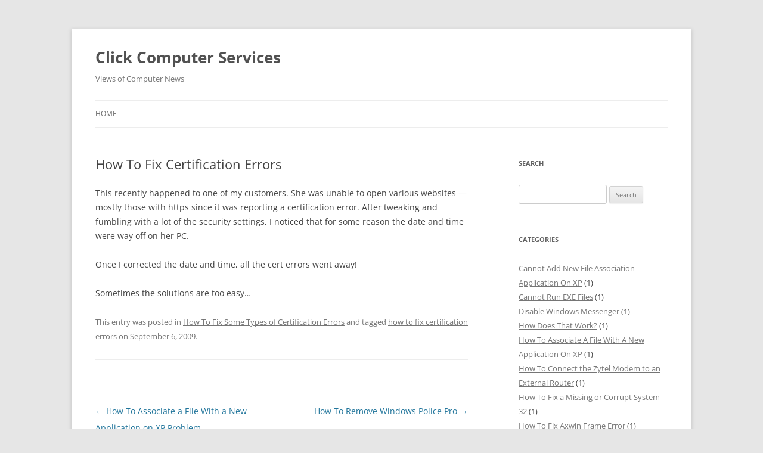

--- FILE ---
content_type: text/html; charset=UTF-8
request_url: https://www.zomocainc.com/2009/09/06/how-to-fix-certification-errors/
body_size: 7411
content:
<!DOCTYPE html>
<!--[if IE 7]>
<html class="ie ie7" lang="en-US">
<![endif]-->
<!--[if IE 8]>
<html class="ie ie8" lang="en-US">
<![endif]-->
<!--[if !(IE 7) & !(IE 8)]><!-->
<html lang="en-US">
<!--<![endif]-->
<head>
<meta charset="UTF-8" />
<meta name="viewport" content="width=device-width" />
<title>How To Fix Certification Errors | Click Computer Services</title>
<link rel="profile" href="https://gmpg.org/xfn/11" />
<link rel="pingback" href="https://www.zomocainc.com/xmlrpc.php">
<!--[if lt IE 9]>
<script src="https://www.zomocainc.com/wp-content/themes/twentytwelve/js/html5.js?ver=3.7.0" type="text/javascript"></script>
<![endif]-->
<meta name='robots' content='max-image-preview:large' />
<link rel="alternate" type="application/rss+xml" title="Click Computer Services &raquo; Feed" href="https://www.zomocainc.com/feed/" />
<link rel="alternate" type="application/rss+xml" title="Click Computer Services &raquo; Comments Feed" href="https://www.zomocainc.com/comments/feed/" />
<link rel="alternate" type="application/rss+xml" title="Click Computer Services &raquo; How To Fix Certification Errors Comments Feed" href="https://www.zomocainc.com/2009/09/06/how-to-fix-certification-errors/feed/" />
<script type="text/javascript">
/* <![CDATA[ */
window._wpemojiSettings = {"baseUrl":"https:\/\/s.w.org\/images\/core\/emoji\/15.0.3\/72x72\/","ext":".png","svgUrl":"https:\/\/s.w.org\/images\/core\/emoji\/15.0.3\/svg\/","svgExt":".svg","source":{"concatemoji":"https:\/\/www.zomocainc.com\/wp-includes\/js\/wp-emoji-release.min.js?ver=9f940e51508e5edb581732f9c9778d3d"}};
/*! This file is auto-generated */
!function(i,n){var o,s,e;function c(e){try{var t={supportTests:e,timestamp:(new Date).valueOf()};sessionStorage.setItem(o,JSON.stringify(t))}catch(e){}}function p(e,t,n){e.clearRect(0,0,e.canvas.width,e.canvas.height),e.fillText(t,0,0);var t=new Uint32Array(e.getImageData(0,0,e.canvas.width,e.canvas.height).data),r=(e.clearRect(0,0,e.canvas.width,e.canvas.height),e.fillText(n,0,0),new Uint32Array(e.getImageData(0,0,e.canvas.width,e.canvas.height).data));return t.every(function(e,t){return e===r[t]})}function u(e,t,n){switch(t){case"flag":return n(e,"\ud83c\udff3\ufe0f\u200d\u26a7\ufe0f","\ud83c\udff3\ufe0f\u200b\u26a7\ufe0f")?!1:!n(e,"\ud83c\uddfa\ud83c\uddf3","\ud83c\uddfa\u200b\ud83c\uddf3")&&!n(e,"\ud83c\udff4\udb40\udc67\udb40\udc62\udb40\udc65\udb40\udc6e\udb40\udc67\udb40\udc7f","\ud83c\udff4\u200b\udb40\udc67\u200b\udb40\udc62\u200b\udb40\udc65\u200b\udb40\udc6e\u200b\udb40\udc67\u200b\udb40\udc7f");case"emoji":return!n(e,"\ud83d\udc26\u200d\u2b1b","\ud83d\udc26\u200b\u2b1b")}return!1}function f(e,t,n){var r="undefined"!=typeof WorkerGlobalScope&&self instanceof WorkerGlobalScope?new OffscreenCanvas(300,150):i.createElement("canvas"),a=r.getContext("2d",{willReadFrequently:!0}),o=(a.textBaseline="top",a.font="600 32px Arial",{});return e.forEach(function(e){o[e]=t(a,e,n)}),o}function t(e){var t=i.createElement("script");t.src=e,t.defer=!0,i.head.appendChild(t)}"undefined"!=typeof Promise&&(o="wpEmojiSettingsSupports",s=["flag","emoji"],n.supports={everything:!0,everythingExceptFlag:!0},e=new Promise(function(e){i.addEventListener("DOMContentLoaded",e,{once:!0})}),new Promise(function(t){var n=function(){try{var e=JSON.parse(sessionStorage.getItem(o));if("object"==typeof e&&"number"==typeof e.timestamp&&(new Date).valueOf()<e.timestamp+604800&&"object"==typeof e.supportTests)return e.supportTests}catch(e){}return null}();if(!n){if("undefined"!=typeof Worker&&"undefined"!=typeof OffscreenCanvas&&"undefined"!=typeof URL&&URL.createObjectURL&&"undefined"!=typeof Blob)try{var e="postMessage("+f.toString()+"("+[JSON.stringify(s),u.toString(),p.toString()].join(",")+"));",r=new Blob([e],{type:"text/javascript"}),a=new Worker(URL.createObjectURL(r),{name:"wpTestEmojiSupports"});return void(a.onmessage=function(e){c(n=e.data),a.terminate(),t(n)})}catch(e){}c(n=f(s,u,p))}t(n)}).then(function(e){for(var t in e)n.supports[t]=e[t],n.supports.everything=n.supports.everything&&n.supports[t],"flag"!==t&&(n.supports.everythingExceptFlag=n.supports.everythingExceptFlag&&n.supports[t]);n.supports.everythingExceptFlag=n.supports.everythingExceptFlag&&!n.supports.flag,n.DOMReady=!1,n.readyCallback=function(){n.DOMReady=!0}}).then(function(){return e}).then(function(){var e;n.supports.everything||(n.readyCallback(),(e=n.source||{}).concatemoji?t(e.concatemoji):e.wpemoji&&e.twemoji&&(t(e.twemoji),t(e.wpemoji)))}))}((window,document),window._wpemojiSettings);
/* ]]> */
</script>
<style id='wp-emoji-styles-inline-css' type='text/css'>

	img.wp-smiley, img.emoji {
		display: inline !important;
		border: none !important;
		box-shadow: none !important;
		height: 1em !important;
		width: 1em !important;
		margin: 0 0.07em !important;
		vertical-align: -0.1em !important;
		background: none !important;
		padding: 0 !important;
	}
</style>
<link rel='stylesheet' id='wp-block-library-css' href='https://www.zomocainc.com/wp-includes/css/dist/block-library/style.min.css?ver=9f940e51508e5edb581732f9c9778d3d' type='text/css' media='all' />
<style id='wp-block-library-theme-inline-css' type='text/css'>
.wp-block-audio :where(figcaption){color:#555;font-size:13px;text-align:center}.is-dark-theme .wp-block-audio :where(figcaption){color:#ffffffa6}.wp-block-audio{margin:0 0 1em}.wp-block-code{border:1px solid #ccc;border-radius:4px;font-family:Menlo,Consolas,monaco,monospace;padding:.8em 1em}.wp-block-embed :where(figcaption){color:#555;font-size:13px;text-align:center}.is-dark-theme .wp-block-embed :where(figcaption){color:#ffffffa6}.wp-block-embed{margin:0 0 1em}.blocks-gallery-caption{color:#555;font-size:13px;text-align:center}.is-dark-theme .blocks-gallery-caption{color:#ffffffa6}:root :where(.wp-block-image figcaption){color:#555;font-size:13px;text-align:center}.is-dark-theme :root :where(.wp-block-image figcaption){color:#ffffffa6}.wp-block-image{margin:0 0 1em}.wp-block-pullquote{border-bottom:4px solid;border-top:4px solid;color:currentColor;margin-bottom:1.75em}.wp-block-pullquote cite,.wp-block-pullquote footer,.wp-block-pullquote__citation{color:currentColor;font-size:.8125em;font-style:normal;text-transform:uppercase}.wp-block-quote{border-left:.25em solid;margin:0 0 1.75em;padding-left:1em}.wp-block-quote cite,.wp-block-quote footer{color:currentColor;font-size:.8125em;font-style:normal;position:relative}.wp-block-quote.has-text-align-right{border-left:none;border-right:.25em solid;padding-left:0;padding-right:1em}.wp-block-quote.has-text-align-center{border:none;padding-left:0}.wp-block-quote.is-large,.wp-block-quote.is-style-large,.wp-block-quote.is-style-plain{border:none}.wp-block-search .wp-block-search__label{font-weight:700}.wp-block-search__button{border:1px solid #ccc;padding:.375em .625em}:where(.wp-block-group.has-background){padding:1.25em 2.375em}.wp-block-separator.has-css-opacity{opacity:.4}.wp-block-separator{border:none;border-bottom:2px solid;margin-left:auto;margin-right:auto}.wp-block-separator.has-alpha-channel-opacity{opacity:1}.wp-block-separator:not(.is-style-wide):not(.is-style-dots){width:100px}.wp-block-separator.has-background:not(.is-style-dots){border-bottom:none;height:1px}.wp-block-separator.has-background:not(.is-style-wide):not(.is-style-dots){height:2px}.wp-block-table{margin:0 0 1em}.wp-block-table td,.wp-block-table th{word-break:normal}.wp-block-table :where(figcaption){color:#555;font-size:13px;text-align:center}.is-dark-theme .wp-block-table :where(figcaption){color:#ffffffa6}.wp-block-video :where(figcaption){color:#555;font-size:13px;text-align:center}.is-dark-theme .wp-block-video :where(figcaption){color:#ffffffa6}.wp-block-video{margin:0 0 1em}:root :where(.wp-block-template-part.has-background){margin-bottom:0;margin-top:0;padding:1.25em 2.375em}
</style>
<style id='classic-theme-styles-inline-css' type='text/css'>
/*! This file is auto-generated */
.wp-block-button__link{color:#fff;background-color:#32373c;border-radius:9999px;box-shadow:none;text-decoration:none;padding:calc(.667em + 2px) calc(1.333em + 2px);font-size:1.125em}.wp-block-file__button{background:#32373c;color:#fff;text-decoration:none}
</style>
<style id='global-styles-inline-css' type='text/css'>
:root{--wp--preset--aspect-ratio--square: 1;--wp--preset--aspect-ratio--4-3: 4/3;--wp--preset--aspect-ratio--3-4: 3/4;--wp--preset--aspect-ratio--3-2: 3/2;--wp--preset--aspect-ratio--2-3: 2/3;--wp--preset--aspect-ratio--16-9: 16/9;--wp--preset--aspect-ratio--9-16: 9/16;--wp--preset--color--black: #000000;--wp--preset--color--cyan-bluish-gray: #abb8c3;--wp--preset--color--white: #fff;--wp--preset--color--pale-pink: #f78da7;--wp--preset--color--vivid-red: #cf2e2e;--wp--preset--color--luminous-vivid-orange: #ff6900;--wp--preset--color--luminous-vivid-amber: #fcb900;--wp--preset--color--light-green-cyan: #7bdcb5;--wp--preset--color--vivid-green-cyan: #00d084;--wp--preset--color--pale-cyan-blue: #8ed1fc;--wp--preset--color--vivid-cyan-blue: #0693e3;--wp--preset--color--vivid-purple: #9b51e0;--wp--preset--color--blue: #21759b;--wp--preset--color--dark-gray: #444;--wp--preset--color--medium-gray: #9f9f9f;--wp--preset--color--light-gray: #e6e6e6;--wp--preset--gradient--vivid-cyan-blue-to-vivid-purple: linear-gradient(135deg,rgba(6,147,227,1) 0%,rgb(155,81,224) 100%);--wp--preset--gradient--light-green-cyan-to-vivid-green-cyan: linear-gradient(135deg,rgb(122,220,180) 0%,rgb(0,208,130) 100%);--wp--preset--gradient--luminous-vivid-amber-to-luminous-vivid-orange: linear-gradient(135deg,rgba(252,185,0,1) 0%,rgba(255,105,0,1) 100%);--wp--preset--gradient--luminous-vivid-orange-to-vivid-red: linear-gradient(135deg,rgba(255,105,0,1) 0%,rgb(207,46,46) 100%);--wp--preset--gradient--very-light-gray-to-cyan-bluish-gray: linear-gradient(135deg,rgb(238,238,238) 0%,rgb(169,184,195) 100%);--wp--preset--gradient--cool-to-warm-spectrum: linear-gradient(135deg,rgb(74,234,220) 0%,rgb(151,120,209) 20%,rgb(207,42,186) 40%,rgb(238,44,130) 60%,rgb(251,105,98) 80%,rgb(254,248,76) 100%);--wp--preset--gradient--blush-light-purple: linear-gradient(135deg,rgb(255,206,236) 0%,rgb(152,150,240) 100%);--wp--preset--gradient--blush-bordeaux: linear-gradient(135deg,rgb(254,205,165) 0%,rgb(254,45,45) 50%,rgb(107,0,62) 100%);--wp--preset--gradient--luminous-dusk: linear-gradient(135deg,rgb(255,203,112) 0%,rgb(199,81,192) 50%,rgb(65,88,208) 100%);--wp--preset--gradient--pale-ocean: linear-gradient(135deg,rgb(255,245,203) 0%,rgb(182,227,212) 50%,rgb(51,167,181) 100%);--wp--preset--gradient--electric-grass: linear-gradient(135deg,rgb(202,248,128) 0%,rgb(113,206,126) 100%);--wp--preset--gradient--midnight: linear-gradient(135deg,rgb(2,3,129) 0%,rgb(40,116,252) 100%);--wp--preset--font-size--small: 13px;--wp--preset--font-size--medium: 20px;--wp--preset--font-size--large: 36px;--wp--preset--font-size--x-large: 42px;--wp--preset--spacing--20: 0.44rem;--wp--preset--spacing--30: 0.67rem;--wp--preset--spacing--40: 1rem;--wp--preset--spacing--50: 1.5rem;--wp--preset--spacing--60: 2.25rem;--wp--preset--spacing--70: 3.38rem;--wp--preset--spacing--80: 5.06rem;--wp--preset--shadow--natural: 6px 6px 9px rgba(0, 0, 0, 0.2);--wp--preset--shadow--deep: 12px 12px 50px rgba(0, 0, 0, 0.4);--wp--preset--shadow--sharp: 6px 6px 0px rgba(0, 0, 0, 0.2);--wp--preset--shadow--outlined: 6px 6px 0px -3px rgba(255, 255, 255, 1), 6px 6px rgba(0, 0, 0, 1);--wp--preset--shadow--crisp: 6px 6px 0px rgba(0, 0, 0, 1);}:where(.is-layout-flex){gap: 0.5em;}:where(.is-layout-grid){gap: 0.5em;}body .is-layout-flex{display: flex;}.is-layout-flex{flex-wrap: wrap;align-items: center;}.is-layout-flex > :is(*, div){margin: 0;}body .is-layout-grid{display: grid;}.is-layout-grid > :is(*, div){margin: 0;}:where(.wp-block-columns.is-layout-flex){gap: 2em;}:where(.wp-block-columns.is-layout-grid){gap: 2em;}:where(.wp-block-post-template.is-layout-flex){gap: 1.25em;}:where(.wp-block-post-template.is-layout-grid){gap: 1.25em;}.has-black-color{color: var(--wp--preset--color--black) !important;}.has-cyan-bluish-gray-color{color: var(--wp--preset--color--cyan-bluish-gray) !important;}.has-white-color{color: var(--wp--preset--color--white) !important;}.has-pale-pink-color{color: var(--wp--preset--color--pale-pink) !important;}.has-vivid-red-color{color: var(--wp--preset--color--vivid-red) !important;}.has-luminous-vivid-orange-color{color: var(--wp--preset--color--luminous-vivid-orange) !important;}.has-luminous-vivid-amber-color{color: var(--wp--preset--color--luminous-vivid-amber) !important;}.has-light-green-cyan-color{color: var(--wp--preset--color--light-green-cyan) !important;}.has-vivid-green-cyan-color{color: var(--wp--preset--color--vivid-green-cyan) !important;}.has-pale-cyan-blue-color{color: var(--wp--preset--color--pale-cyan-blue) !important;}.has-vivid-cyan-blue-color{color: var(--wp--preset--color--vivid-cyan-blue) !important;}.has-vivid-purple-color{color: var(--wp--preset--color--vivid-purple) !important;}.has-black-background-color{background-color: var(--wp--preset--color--black) !important;}.has-cyan-bluish-gray-background-color{background-color: var(--wp--preset--color--cyan-bluish-gray) !important;}.has-white-background-color{background-color: var(--wp--preset--color--white) !important;}.has-pale-pink-background-color{background-color: var(--wp--preset--color--pale-pink) !important;}.has-vivid-red-background-color{background-color: var(--wp--preset--color--vivid-red) !important;}.has-luminous-vivid-orange-background-color{background-color: var(--wp--preset--color--luminous-vivid-orange) !important;}.has-luminous-vivid-amber-background-color{background-color: var(--wp--preset--color--luminous-vivid-amber) !important;}.has-light-green-cyan-background-color{background-color: var(--wp--preset--color--light-green-cyan) !important;}.has-vivid-green-cyan-background-color{background-color: var(--wp--preset--color--vivid-green-cyan) !important;}.has-pale-cyan-blue-background-color{background-color: var(--wp--preset--color--pale-cyan-blue) !important;}.has-vivid-cyan-blue-background-color{background-color: var(--wp--preset--color--vivid-cyan-blue) !important;}.has-vivid-purple-background-color{background-color: var(--wp--preset--color--vivid-purple) !important;}.has-black-border-color{border-color: var(--wp--preset--color--black) !important;}.has-cyan-bluish-gray-border-color{border-color: var(--wp--preset--color--cyan-bluish-gray) !important;}.has-white-border-color{border-color: var(--wp--preset--color--white) !important;}.has-pale-pink-border-color{border-color: var(--wp--preset--color--pale-pink) !important;}.has-vivid-red-border-color{border-color: var(--wp--preset--color--vivid-red) !important;}.has-luminous-vivid-orange-border-color{border-color: var(--wp--preset--color--luminous-vivid-orange) !important;}.has-luminous-vivid-amber-border-color{border-color: var(--wp--preset--color--luminous-vivid-amber) !important;}.has-light-green-cyan-border-color{border-color: var(--wp--preset--color--light-green-cyan) !important;}.has-vivid-green-cyan-border-color{border-color: var(--wp--preset--color--vivid-green-cyan) !important;}.has-pale-cyan-blue-border-color{border-color: var(--wp--preset--color--pale-cyan-blue) !important;}.has-vivid-cyan-blue-border-color{border-color: var(--wp--preset--color--vivid-cyan-blue) !important;}.has-vivid-purple-border-color{border-color: var(--wp--preset--color--vivid-purple) !important;}.has-vivid-cyan-blue-to-vivid-purple-gradient-background{background: var(--wp--preset--gradient--vivid-cyan-blue-to-vivid-purple) !important;}.has-light-green-cyan-to-vivid-green-cyan-gradient-background{background: var(--wp--preset--gradient--light-green-cyan-to-vivid-green-cyan) !important;}.has-luminous-vivid-amber-to-luminous-vivid-orange-gradient-background{background: var(--wp--preset--gradient--luminous-vivid-amber-to-luminous-vivid-orange) !important;}.has-luminous-vivid-orange-to-vivid-red-gradient-background{background: var(--wp--preset--gradient--luminous-vivid-orange-to-vivid-red) !important;}.has-very-light-gray-to-cyan-bluish-gray-gradient-background{background: var(--wp--preset--gradient--very-light-gray-to-cyan-bluish-gray) !important;}.has-cool-to-warm-spectrum-gradient-background{background: var(--wp--preset--gradient--cool-to-warm-spectrum) !important;}.has-blush-light-purple-gradient-background{background: var(--wp--preset--gradient--blush-light-purple) !important;}.has-blush-bordeaux-gradient-background{background: var(--wp--preset--gradient--blush-bordeaux) !important;}.has-luminous-dusk-gradient-background{background: var(--wp--preset--gradient--luminous-dusk) !important;}.has-pale-ocean-gradient-background{background: var(--wp--preset--gradient--pale-ocean) !important;}.has-electric-grass-gradient-background{background: var(--wp--preset--gradient--electric-grass) !important;}.has-midnight-gradient-background{background: var(--wp--preset--gradient--midnight) !important;}.has-small-font-size{font-size: var(--wp--preset--font-size--small) !important;}.has-medium-font-size{font-size: var(--wp--preset--font-size--medium) !important;}.has-large-font-size{font-size: var(--wp--preset--font-size--large) !important;}.has-x-large-font-size{font-size: var(--wp--preset--font-size--x-large) !important;}
:where(.wp-block-post-template.is-layout-flex){gap: 1.25em;}:where(.wp-block-post-template.is-layout-grid){gap: 1.25em;}
:where(.wp-block-columns.is-layout-flex){gap: 2em;}:where(.wp-block-columns.is-layout-grid){gap: 2em;}
:root :where(.wp-block-pullquote){font-size: 1.5em;line-height: 1.6;}
</style>
<link rel='stylesheet' id='twentytwelve-fonts-css' href='https://www.zomocainc.com/wp-content/themes/twentytwelve/fonts/font-open-sans.css?ver=20230328' type='text/css' media='all' />
<link rel='stylesheet' id='twentytwelve-style-css' href='https://www.zomocainc.com/wp-content/themes/twentytwelve/style.css?ver=20240716' type='text/css' media='all' />
<link rel='stylesheet' id='twentytwelve-block-style-css' href='https://www.zomocainc.com/wp-content/themes/twentytwelve/css/blocks.css?ver=20240603' type='text/css' media='all' />
<!--[if lt IE 9]>
<link rel='stylesheet' id='twentytwelve-ie-css' href='https://www.zomocainc.com/wp-content/themes/twentytwelve/css/ie.css?ver=20150214' type='text/css' media='all' />
<![endif]-->
<script type="text/javascript" src="https://www.zomocainc.com/wp-includes/js/jquery/jquery.min.js?ver=3.7.1" id="jquery-core-js"></script>
<script type="text/javascript" src="https://www.zomocainc.com/wp-includes/js/jquery/jquery-migrate.min.js?ver=3.4.1" id="jquery-migrate-js"></script>
<script type="text/javascript" src="https://www.zomocainc.com/wp-content/themes/twentytwelve/js/navigation.js?ver=20141205" id="twentytwelve-navigation-js" defer="defer" data-wp-strategy="defer"></script>
<link rel="https://api.w.org/" href="https://www.zomocainc.com/wp-json/" /><link rel="alternate" title="JSON" type="application/json" href="https://www.zomocainc.com/wp-json/wp/v2/posts/79" /><link rel="EditURI" type="application/rsd+xml" title="RSD" href="https://www.zomocainc.com/xmlrpc.php?rsd" />

<link rel="canonical" href="https://www.zomocainc.com/2009/09/06/how-to-fix-certification-errors/" />
<link rel='shortlink' href='https://www.zomocainc.com/?p=79' />
<link rel="alternate" title="oEmbed (JSON)" type="application/json+oembed" href="https://www.zomocainc.com/wp-json/oembed/1.0/embed?url=https%3A%2F%2Fwww.zomocainc.com%2F2009%2F09%2F06%2Fhow-to-fix-certification-errors%2F" />
<link rel="alternate" title="oEmbed (XML)" type="text/xml+oembed" href="https://www.zomocainc.com/wp-json/oembed/1.0/embed?url=https%3A%2F%2Fwww.zomocainc.com%2F2009%2F09%2F06%2Fhow-to-fix-certification-errors%2F&#038;format=xml" />
</head>

<body class="post-template-default single single-post postid-79 single-format-standard wp-embed-responsive custom-font-enabled single-author">
<div id="page" class="hfeed site">
	<header id="masthead" class="site-header">
		<hgroup>
			<h1 class="site-title"><a href="https://www.zomocainc.com/" rel="home">Click Computer Services</a></h1>
			<h2 class="site-description">Views of Computer News</h2>
		</hgroup>

		<nav id="site-navigation" class="main-navigation">
			<button class="menu-toggle">Menu</button>
			<a class="assistive-text" href="#content">Skip to content</a>
			<div class="nav-menu"><ul>
<li ><a href="https://www.zomocainc.com/">Home</a></li></ul></div>
		</nav><!-- #site-navigation -->

			</header><!-- #masthead -->

	<div id="main" class="wrapper">

	<div id="primary" class="site-content">
		<div id="content" role="main">

			
				
	<article id="post-79" class="post-79 post type-post status-publish format-standard hentry category-how-to-fix-some-types-of-certification-errors tag-how-to-fix-certification-errors">
				<header class="entry-header">
			
						<h1 class="entry-title">How To Fix Certification Errors</h1>
								</header><!-- .entry-header -->

				<div class="entry-content">
			<p>This recently happened to one of my customers.  She was unable to open various websites &#8212; mostly those with https since it was reporting a certification error.  After tweaking and fumbling with a lot of the security settings, I noticed that for some reason the date and time were way off on her PC.</p>
<p>Once I corrected the date and time, all the cert errors went away!</p>
<p>Sometimes the solutions are too easy&#8230;</p>
					</div><!-- .entry-content -->
		
		<footer class="entry-meta">
			This entry was posted in <a href="https://www.zomocainc.com/category/how-to-fix-some-types-of-certification-errors/" rel="category tag">How To Fix Some Types of Certification Errors</a> and tagged <a href="https://www.zomocainc.com/tag/how-to-fix-certification-errors/" rel="tag">how to fix certification errors</a> on <a href="https://www.zomocainc.com/2009/09/06/how-to-fix-certification-errors/" title="2:40 am" rel="bookmark"><time class="entry-date" datetime="2009-09-06T02:40:32-04:00">September 6, 2009</time></a><span class="by-author"> by <span class="author vcard"><a class="url fn n" href="https://www.zomocainc.com/author/administrator/" title="View all posts by Administrator" rel="author">Administrator</a></span></span>.								</footer><!-- .entry-meta -->
	</article><!-- #post -->

				<nav class="nav-single">
					<h3 class="assistive-text">Post navigation</h3>
					<span class="nav-previous"><a href="https://www.zomocainc.com/2009/07/12/how-to-associate-a-file-with-a-new-application-on-xp-problem/" rel="prev"><span class="meta-nav">&larr;</span> How To Associate a File With a New Application on XP Problem</a></span>
					<span class="nav-next"><a href="https://www.zomocainc.com/2009/10/11/how-to-remove-windows-police-pro/" rel="next">How To Remove Windows Police Pro <span class="meta-nav">&rarr;</span></a></span>
				</nav><!-- .nav-single -->

				
<div id="comments" class="comments-area">

	
	
	
</div><!-- #comments .comments-area -->

			
		</div><!-- #content -->
	</div><!-- #primary -->


			<div id="secondary" class="widget-area" role="complementary">
			<aside id="search-3" class="widget widget_search"><h3 class="widget-title">Search</h3><form role="search" method="get" id="searchform" class="searchform" action="https://www.zomocainc.com/">
				<div>
					<label class="screen-reader-text" for="s">Search for:</label>
					<input type="text" value="" name="s" id="s" />
					<input type="submit" id="searchsubmit" value="Search" />
				</div>
			</form></aside><aside id="categories-3" class="widget widget_categories"><h3 class="widget-title">Categories</h3>
			<ul>
					<li class="cat-item cat-item-56"><a href="https://www.zomocainc.com/category/cannot-add-new-file-association-application-on-xp/">Cannot Add New File Association Application On XP</a> (1)
</li>
	<li class="cat-item cat-item-70"><a href="https://www.zomocainc.com/category/cannot-run-exe-files/">Cannot Run EXE Files</a> (1)
</li>
	<li class="cat-item cat-item-17"><a href="https://www.zomocainc.com/category/disable-windows-messenger/">Disable Windows Messenger</a> (1)
</li>
	<li class="cat-item cat-item-5"><a href="https://www.zomocainc.com/category/how-does-that-work/">How Does That Work?</a> (1)
</li>
	<li class="cat-item cat-item-57"><a href="https://www.zomocainc.com/category/how-to-associate-a-file-with-a-new-application-on-xp/">How To Associate A File With A New Application On XP</a> (1)
</li>
	<li class="cat-item cat-item-75"><a href="https://www.zomocainc.com/category/how-to-connect-the-zytel-modem-to-an-external-router/">How To Connect the Zytel Modem to an External Router</a> (1)
</li>
	<li class="cat-item cat-item-48"><a href="https://www.zomocainc.com/category/how-to-fix-a-missing-or-corrupt-system-32/">How To Fix a Missing or Corrupt System 32</a> (1)
</li>
	<li class="cat-item cat-item-67"><a href="https://www.zomocainc.com/category/how-to-fix-axwin-frame-error/">How To Fix Axwin Frame Error</a> (1)
</li>
	<li class="cat-item cat-item-69"><a href="https://www.zomocainc.com/category/how-to-fix-cannot-access-c-drive-or-control-panel/">How To Fix Cannot Access C Drive or Control Panel</a> (1)
</li>
	<li class="cat-item cat-item-58"><a href="https://www.zomocainc.com/category/how-to-fix-some-types-of-certification-errors/">How To Fix Some Types of Certification Errors</a> (1)
</li>
	<li class="cat-item cat-item-71"><a href="https://www.zomocainc.com/category/how-to-get-exe-files-to-run-after-virus-infection/">How To Get EXE Files To Run After Virus Infection</a> (1)
</li>
	<li class="cat-item cat-item-54"><a href="https://www.zomocainc.com/category/how-to-get-microsoft-office-2003-replacement-cds/">How To Get Microsoft Office 2003 Replacement CDs</a> (1)
</li>
	<li class="cat-item cat-item-30"><a href="https://www.zomocainc.com/category/how-to-remove-antivirus-2009/">How To Remove Antivirus 2009</a> (1)
</li>
	<li class="cat-item cat-item-36"><a href="https://www.zomocainc.com/category/how-to-remove-atthdopexe/">How To Remove Atthdop.exe</a> (1)
</li>
	<li class="cat-item cat-item-24"><a href="https://www.zomocainc.com/category/how-to-remove-fling-and-fubar/">How To Remove Fling and Fubar</a> (1)
</li>
	<li class="cat-item cat-item-64"><a href="https://www.zomocainc.com/category/how-to-remove-internet-security-2010-malware/">How To Remove Internet Security 2010 Malware</a> (1)
</li>
	<li class="cat-item cat-item-23"><a href="https://www.zomocainc.com/category/how-to-remove-system-defender/">How To Remove System Defender</a> (1)
</li>
	<li class="cat-item cat-item-53"><a href="https://www.zomocainc.com/category/how-to-remove-the-conficker-worm-virus/">How To Remove The Conficker Worm Virus</a> (1)
</li>
	<li class="cat-item cat-item-35"><a href="https://www.zomocainc.com/category/how-to-remove-udchnivexe/">How To Remove Udchniv.exe</a> (1)
</li>
	<li class="cat-item cat-item-60"><a href="https://www.zomocainc.com/category/how-to-remove-windows-police-pro/">How To Remove Windows Police Pro</a> (1)
</li>
	<li class="cat-item cat-item-73"><a href="https://www.zomocainc.com/category/how-to-remove-xp-antimalware/">How To Remove XP AntiMalware</a> (1)
</li>
	<li class="cat-item cat-item-42"><a href="https://www.zomocainc.com/category/how-to-restore-a-missing-system-tray/">How To Restore A Missing System Tray</a> (1)
</li>
	<li class="cat-item cat-item-10"><a href="https://www.zomocainc.com/category/inline-autocomplete-page-slow-to-load-without-http/">Inline Autocomplete Page Slow To Load Without HTTP</a> (1)
</li>
	<li class="cat-item cat-item-38"><a href="https://www.zomocainc.com/category/internet-explorer-suddenly-closing/">Internet Explorer Suddenly Closing</a> (1)
</li>
	<li class="cat-item cat-item-19"><a href="https://www.zomocainc.com/category/java-cache-exploits/">Java Cache Exploits</a> (1)
</li>
	<li class="cat-item cat-item-4"><a href="https://www.zomocainc.com/category/linux/">Linux</a> (1)
</li>
	<li class="cat-item cat-item-20"><a href="https://www.zomocainc.com/category/missing-control-panel-on-xp/">Missing Control Panel on XP</a> (1)
</li>
	<li class="cat-item cat-item-2"><a href="https://www.zomocainc.com/category/network-fixes/">Network Fixes</a> (2)
</li>
	<li class="cat-item cat-item-18"><a href="https://www.zomocainc.com/category/outlook-slow-keyboard-response/">Outlook Slow Keyboard Response</a> (1)
</li>
	<li class="cat-item cat-item-14"><a href="https://www.zomocainc.com/category/reset-default-email-program/">Reset Default Email Program</a> (1)
</li>
	<li class="cat-item cat-item-26"><a href="https://www.zomocainc.com/category/restore-desktop-properties/">Restore Desktop Properties</a> (1)
</li>
	<li class="cat-item cat-item-25"><a href="https://www.zomocainc.com/category/restore-task-manager/">Restore Task Manager</a> (1)
</li>
	<li class="cat-item cat-item-6"><a href="https://www.zomocainc.com/category/reviews/">Reviews</a> (3)
</li>
	<li class="cat-item cat-item-7"><a href="https://www.zomocainc.com/category/security/">Security</a> (4)
</li>
	<li class="cat-item cat-item-12"><a href="https://www.zomocainc.com/category/smitfraud/">Smitfraud</a> (2)
</li>
	<li class="cat-item cat-item-11"><a href="https://www.zomocainc.com/category/speed-up-your-pc/">Speed Up Your PC</a> (2)
</li>
	<li class="cat-item cat-item-13"><a href="https://www.zomocainc.com/category/spysheriff/">Spysheriff</a> (1)
</li>
	<li class="cat-item cat-item-3"><a href="https://www.zomocainc.com/category/spyware/">Spyware</a> (16)
</li>
	<li class="cat-item cat-item-16"><a href="https://www.zomocainc.com/category/stop-office-installation/">Stop Office Installation</a> (1)
</li>
	<li class="cat-item cat-item-37"><a href="https://www.zomocainc.com/category/task-manager-suddenly-closing-problem/">Task Manager Suddenly Closing Problem</a> (1)
</li>
	<li class="cat-item cat-item-32"><a href="https://www.zomocainc.com/category/unable-to-install-malwwarebytes-antimalware/">Unable To Install Malwwarebyte&#039;s Antimalware</a> (1)
</li>
	<li class="cat-item cat-item-8"><a href="https://www.zomocainc.com/category/utilities/">Utilities</a> (12)
</li>
	<li class="cat-item cat-item-9"><a href="https://www.zomocainc.com/category/viruses/">Viruses</a> (6)
</li>
	<li class="cat-item cat-item-76"><a href="https://www.zomocainc.com/category/windows-7-hacks/">Windows 7 Hacks</a> (1)
</li>
	<li class="cat-item cat-item-22"><a href="https://www.zomocainc.com/category/windows-file-protection-error/">Windows File Protection Error</a> (1)
</li>
	<li class="cat-item cat-item-21"><a href="https://www.zomocainc.com/category/winsysexe/">Winsys.exe</a> (1)
</li>
			</ul>

			</aside>		</div><!-- #secondary -->
		</div><!-- #main .wrapper -->
	<footer id="colophon" role="contentinfo">
		<div class="site-info">
									<a href="https://wordpress.org/" class="imprint" title="Semantic Personal Publishing Platform">
				Proudly powered by WordPress			</a>
		</div><!-- .site-info -->
	</footer><!-- #colophon -->
</div><!-- #page -->

</body>
</html>
